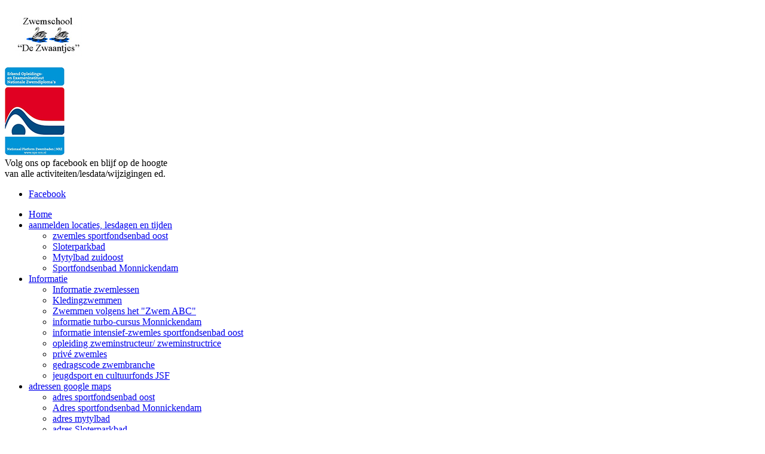

--- FILE ---
content_type: text/html; charset=utf-8
request_url: https://zwemschooldezwaantjes.nl/zwemles-informatie/zwemmen-volgens-het-zwem-abc-/
body_size: 2906
content:
<!DOCTYPE html>
<html lang=nl>
<head>
<meta charset=utf-8>
<meta name=author content="Bratpack, Bratpack internetdiensten">
<meta name="description" content="zwemschool zwemles amsterdam sloterparkbad">
<meta name="keywords" content="zwemschool zwemles amsterdam sloterparkbad">
<meta name="viewport" content="width=device-width, initial-scale=1.0, maximum-scale=1.0, minimum-scale=1.0, user-scalable=no">
<title> Zwemmen volgens het "Zwem ABC" - Zwemschool de Zwaantjes</title>
<!-- The source code of this website is copyright of Bratpack B.V. - www.bratpack.nl. All rights reserved. Any redistribution or reproduction of part or all of the contents in any form is prohibited. You may not, except with our express written permission, distribute or commercially exploit the source code. Nor may you transmit it or store it in any other website or other form of electronic retrieval system. -->
<link href='https://fonts.googleapis.com/css?family=Roboto:400,300italic,300,400italic,500,500italic,700,700italic,900,900italic' rel='stylesheet' type='text/css'>
<link href='https://fonts.googleapis.com/css?family=Schoolbell' rel='stylesheet' type='text/css'>
<link rel=stylesheet href="https://zwemschooldezwaantjes.nl/Include/style.1.css">
<script src=//ajax.googleapis.com/ajax/libs/jquery/1.9.1/jquery.min.js></script>
<script src=//ajax.googleapis.com/ajax/libs/jqueryui/1.10.2/jquery-ui.min.js></script>
<script>
var baseUrl = "https://zwemschooldezwaantjes.nl/";
if(typeof jQuery == "undefined"){
	document.write('<script src=https://js.bratpack.nl/jQuery/jquery-1.9.1.min.js><\/script>');
	document.write('<script src=https://js.bratpack.nl/jQuery/jquery-ui-1.10.2.min.js><\/script>');
}
</script>
<!--[if lt IE 9]> <script src="https://zwemschooldezwaantjes.nl/Scripts/background-size.js"></script> <![endif]-->
<script src=https://js.bratpack.nl/plugins.combined.js></script>
<script src=https://zwemschooldezwaantjes.nl/Scripts/functions.min.js></script>
<script>
  (function(i,s,o,g,r,a,m){i['GoogleAnalyticsObject']=r;i[r]=i[r]||function(){
  (i[r].q=i[r].q||[]).push(arguments)},i[r].l=1*new Date();a=s.createElement(o),
  m=s.getElementsByTagName(o)[0];a.async=1;a.src=g;m.parentNode.insertBefore(a,m)
  })(window,document,'script','//www.google-analytics.com/analytics.js','ga');

  ga('create', 'UA-69729737-1', 'auto');
  ga('send', 'pageview');

</script></head>

<body>
<div id=container>
	<header>
	<div id=header-in>
		<div id=logo>
        	<a href="https://zwemschooldezwaantjes.nl/" title="Home">
            	<img src="https://zwemschooldezwaantjes.nl/Images/logo.png" alt="Zwemschool De zwaantjes" />
            </a>
        </div>
        <div id="nzb">
        	<a href="http://www.npz-nrz.nl/index.php?sid=21&l=ned" target="_blank">
            	<img src="https://zwemschooldezwaantjes.nl/Images/nzb.jpg" alt="NRZ erkent" />
            </a>
        </div>
        <div id="social-h">
        	<span>
            	Volg ons op facebook en blijf op de hoogte<br>
                van alle activiteiten/lesdata/wijzigingen ed.
            </span>
        	<ul>
            	<li>
                    <a href="https://nl-nl.facebook.com/zwemschooldezwaantjes" target="_blank">
                        Facebook
                    </a>
                </li>
            </ul>
        </div>
			</div>
</header>

<nav>
	<div id="nav-in">
		<ul>
<li><a href="http://www.zwemschooldezwaantjes.nl/" title="Home">Home</a></li><li><a href="https://zwemschooldezwaantjes.nl/zwemles-locaties-lesdagen-en-tijden/" title="locaties, lesdagen en tijden. pijltje rechtsboven gebruiken voor meer info">aanmelden locaties, lesdagen en tijden</a><div class=submenu><ul><li><a href="https://zwemschooldezwaantjes.nl/zwemles-locaties-lesdagen-en-tijden/sportfondsenbad-oost-1/" title="sportfondsenbad oost" >zwemles sportfondsenbad oost</a></li><li><a href="https://zwemschooldezwaantjes.nl/zwemles-locaties-lesdagen-en-tijden/sloterparkbad-1/" title="Sloterparkbad" >Sloterparkbad</a></li><li><a href="https://zwemschooldezwaantjes.nl/zwemles-locaties-lesdagen-en-tijden/mytylbad-zuidoost/" title="Mytylbad zuidoost" >Mytylbad zuidoost</a></li><li><a href="https://zwemschooldezwaantjes.nl/zwemles-locaties-lesdagen-en-tijden/sportfondsenbadmonnickendam/" title="Sportfondsenbad monnickendam" >Sportfondsenbad Monnickendam</a></li></ul></div></li><li class=active><a href="https://zwemschooldezwaantjes.nl/zwemles-informatie/" title="Zwemles informatie" class="aan">Informatie</a><div class=submenu><ul><li><a href="https://zwemschooldezwaantjes.nl/zwemles-informatie/informatie-zwemlessen/" title="Informatie zwemlessen" >Informatie zwemlessen</a></li><li><a href="https://zwemschooldezwaantjes.nl/zwemles-informatie/kledingzwemmen/" title="Kledingzwemmen" >Kledingzwemmen</a></li><li><a href="https://zwemschooldezwaantjes.nl/zwemles-informatie/zwemmen-volgens-het-zwem-abc-/" title="Zwemmen volgens het "Zwem ABC""  class="aan">Zwemmen volgens het "Zwem ABC"</a></li><li><a href="https://zwemschooldezwaantjes.nl/zwemles-informatie/informatie-turbo-cursus-monnickendam/" title="informatie turbo-cursus Monnickendam" >informatie turbo-cursus Monnickendam</a></li><li><a href="https://zwemschooldezwaantjes.nl/zwemles-informatie/informatie-intensief-zwemles-sportfondsenbad-oost/" title="informatie intensief-zwemles sportfondsenbad oost" >informatie intensief-zwemles sportfondsenbad oost</a></li><li><a href="https://zwemschooldezwaantjes.nl/zwemles-informatie/informatie-turbo-cursus-mytylbad-zuidoost/" title="opleiding zwemonderwijzer certificeerbare eenheid 3 (zwemABC)" >opleiding zweminstructeur/ zweminstructrice</a></li><li><a href="https://zwemschooldezwaantjes.nl/zwemles-informatie/prive-zwemles/" title="privé zwemles sportfondsenbad oost" >privé zwemles</a></li><li><a href="https://zwemschooldezwaantjes.nl/zwemles-informatie/gedragscode-zwembranche/" title="gedragscode zwembranche" >gedragscode zwembranche</a></li><li><a href="https://zwemschooldezwaantjes.nl/zwemles-informatie/jeugdsport-en-culuurfonds-jsf/" title="jeugdsport en cultuurfonds JSF" >jeugdsport en cultuurfonds JSF</a></li></ul></div></li><li><a href="http://www.zwemschooldezwaantjes.nl/locatie/" title="adressen locaties">adressen google maps</a><div class=submenu><ul><li><a href="https://zwemschooldezwaantjes.nl/locaties-en-lestijden/sportfondsenbad-oost/" title="adres sportfondsenbad oost" >adres sportfondsenbad oost</a></li><li><a href="https://zwemschooldezwaantjes.nl/locaties-en-lestijden/sportfondsenbad-monnickendam/" title="​Adres sportfondsenbad Monnickendam" >​Adres sportfondsenbad Monnickendam</a></li><li><a href="https://zwemschooldezwaantjes.nl/locaties-en-lestijden/mytylbad/" title="​adres mytylbad" >​adres mytylbad</a></li><li><a href="https://zwemschooldezwaantjes.nl/locaties-en-lestijden/sloterparkbad/" title="adres ​Sloterparkbad" >adres ​Sloterparkbad</a></li></ul></div></li><li><a href="https://zwemschooldezwaantjes.nl/aanbod/" title="Aanbod">Aanbod</a><div class=submenu><ul><li><a href="https://zwemschooldezwaantjes.nl/aanbod/a-diploma/" title="A diploma" >A diploma</a></li><li><a href="https://zwemschooldezwaantjes.nl/aanbod/b-diploma/" title="B diploma" >B diploma</a></li><li><a href="https://zwemschooldezwaantjes.nl/aanbod/c-diploma/" title="C diploma" >C diploma</a></li><li><a href="https://zwemschooldezwaantjes.nl/aanbod/springen-vn-de-plank/" title="springen van de plank" >diploma springen van de plank</a></li><li><a href="https://zwemschooldezwaantjes.nl/aanbod/snorkelen/" title="Snorkelen" >Snorkelen</a></li><li><a href="https://zwemschooldezwaantjes.nl/aanbod/zwemvaardigheid/" title="Zwemvaardigheid" >Zwemvaardigheid</a></li><li><a href="https://zwemschooldezwaantjes.nl/aanbod/survival/" title="​Survival" >​Survival</a></li><li><a href="https://zwemschooldezwaantjes.nl/aanbod/zwemcursus-zomervakantie/" title="Zwemcursus zomervakantie Sloterparkbad" >Zwemcursus zomervakantie Sloterparkbad</a></li><li><a href="https://zwemschooldezwaantjes.nl/aanbod/intensief-zwemles-oost/" title="intensief-zwemles oost" >intensief-zwemles oost</a></li><li><a href="https://zwemschooldezwaantjes.nl/aanbod/zwemcursus-kerstvakantie/" title="zwemcursus kerstvakantie" >Zwemcursus kerstvakantie</a></li></ul></div></li><li><a href="http://www.zwemschooldezwaantjes.nl/lesdata/lesdata-amsterdam-sloterparkbad/" title="Lesdata">Lesdata</a><div class=submenu><ul><li><a href="https://zwemschooldezwaantjes.nl/lesdata/lesdata-amsterdam-sportfondsenbad-oost/" title="Lesdata Amsterdam Sportfondsenbad oost" >Sportfondsenbad oost</a></li><li><a href="https://zwemschooldezwaantjes.nl/lesdata/lesdata-sportfondsenbad-monnickendam/" title="​Lesdata Sportfondsenbad Monnickendam" >Monnickendam</a></li><li><a href="https://zwemschooldezwaantjes.nl/lesdata/lesdata-mytylbad/" title="Lesdata ​Mytylbad" >​Mytylbad</a></li><li><a href="https://zwemschooldezwaantjes.nl/lesdata/lesdata-sloterparkbad/" title="Lesdata Sloterparkbad" >Sloterparkbad</a></li><li><a href="https://zwemschooldezwaantjes.nl/lesdata/lesdata-turbo-zwemlessen/" title="lesdata turbo zwemlessen" >lesdata turbo zwemlessen</a></li></ul></div></li><li><a href="https://zwemschooldezwaantjes.nl/contact/" title="Contact">Contact</a></li>   	
		</ul>
        </div>
	</nav>	<div id=breadcrumbs>
	<div id=breadcrumbs-in>
		<span itemscope itemtype=http://data-vocabulary.org/Breadcrumb><a href=https://zwemschooldezwaantjes.nl/ title="Home" itemprop=url><span itemprop=title>Home</span></a></span> - <span itemscope itemtype=http://data-vocabulary.org/Breadcrumb><a href=https://zwemschooldezwaantjes.nl/zwemles-informatie/ title="Zwemles informatie" itemprop=url><span itemprop=title>Zwemles informatie</span></a></span> - <span itemscope itemtype=http://data-vocabulary.org/Breadcrumb><a href=https://zwemschooldezwaantjes.nl/zwemmen-volgens-het-zwem-abc-/ title="Zwemmen volgens het "Zwem ABC"" itemprop=url><span itemprop=title>Zwemmen volgens het "Zwem ABC"</span></a></span>	</div>
</div>	<div id=content>
		<div id=content-in>
			<section id=midden class=links-uit>
				<article>
					<h1>Zwemmen volgens het "Zwem ABC"</h1>
					<p>Het Zwem-ABC bestaat uit een drietal Nationale Zwemdiploma's: A, B en C. Het Zwem-ABC is inhoudelijk gericht op het jonge kind. De zwemdiploma's A en B zijn waardevolle tussenstapjes, maar wie het zwemdiploma C op zak heeft is een echte vriend van het water geworden. Die kan zich dan goed redden in moderne zwembaden en bij activiteiten in, op en aan het water.</p>

<p><strong>Zwemslagen en nog meer vaardigheden</strong></p>

<p>Bij het Zwem-ABC leren kinderen vanaf het begin vier zwemslagen: enkelvoudige rugslag, schoolslag, borst-crawl en rugcrawl. Deze laaste twee zijn kennismakingsslagen en worden bij ieder diploma wat moeilijker. Behalve aan de zwemslagen wordt ook aandacht besteed aan allerlei oefeningen in diep water, zoals verschillende manieren van in het water gaan, onder water zwemmen, klimmen en klauteren op een vlot en de kant en naar de bodem gaan.</p>

<p><strong>Zwemveiligheid</strong></p>

<p>Bij het Zwem-ABC ligt een belangrijk accent op het veilig zijn in het water. Al vanaf de eerste zwemlessen wordt hieraan aandacht besteed.</p>

<p>Er wordt geoefend met vallen en opstaan, in het water springen en uit het water klimmen.</p>

<p>Ook met kleren aan in het water zijn komt regelmatig tijdens de lessen aan de orde.</p>
				</article>
											</section>
			<section id=rechts>
				 

<aside id="submenu">
<div class="aside-in">
<ul><li><a href="https://zwemschooldezwaantjes.nl/zwemles-informatie/informatie-zwemlessen/" title="Informatie zwemlessen" >Informatie zwemlessen</a></li><li><a href="https://zwemschooldezwaantjes.nl/zwemles-informatie/kledingzwemmen/" title="Kledingzwemmen" >Kledingzwemmen</a></li><li><a href="https://zwemschooldezwaantjes.nl/zwemles-informatie/zwemmen-volgens-het-zwem-abc-/" title="Zwemmen volgens het "Zwem ABC""  class="aan">Zwemmen volgens het "Zwem ABC"</a></li><li><a href="https://zwemschooldezwaantjes.nl/zwemles-informatie/informatie-turbo-cursus-monnickendam/" title="informatie turbo-cursus Monnickendam" >informatie turbo-cursus Monnickendam</a></li><li><a href="https://zwemschooldezwaantjes.nl/zwemles-informatie/informatie-intensief-zwemles-sportfondsenbad-oost/" title="informatie intensief-zwemles sportfondsenbad oost" >informatie intensief-zwemles sportfondsenbad oost</a></li><li><a href="https://zwemschooldezwaantjes.nl/zwemles-informatie/informatie-turbo-cursus-mytylbad-zuidoost/" title="opleiding zwemonderwijzer certificeerbare eenheid 3 (zwemABC)" >opleiding zweminstructeur/ zweminstructrice</a></li><li><a href="https://zwemschooldezwaantjes.nl/zwemles-informatie/prive-zwemles/" title="privé zwemles sportfondsenbad oost" >privé zwemles</a></li><li><a href="https://zwemschooldezwaantjes.nl/zwemles-informatie/gedragscode-zwembranche/" title="gedragscode zwembranche" >gedragscode zwembranche</a></li><li><a href="https://zwemschooldezwaantjes.nl/zwemles-informatie/jeugdsport-en-culuurfonds-jsf/" title="jeugdsport en cultuurfonds JSF" >jeugdsport en cultuurfonds JSF</a></li></ul></div>
</aside>
							</section>
		</div>
	</div>
    <footer>
	<div id=footer-in>
				        <div id="copydev">
			Zwemschool De zwaantjes &copy; 2026 | <a href=http://www.bratpack.nl target=_blank>Bratpack – The Online Performers</a>
		</div>
	</div>
</footer></div>
</body>
</html>

--- FILE ---
content_type: text/plain
request_url: https://www.google-analytics.com/j/collect?v=1&_v=j102&a=656543406&t=pageview&_s=1&dl=https%3A%2F%2Fzwemschooldezwaantjes.nl%2Fzwemles-informatie%2Fzwemmen-volgens-het-zwem-abc-%2F&ul=en-us%40posix&dt=Zwemmen%20volgens%20het%20%22Zwem%20ABC%22%20-%20Zwemschool%20de%20Zwaantjes&sr=1280x720&vp=1280x720&_u=IEBAAEABAAAAACAAI~&jid=646848479&gjid=1343873955&cid=344695581.1769081036&tid=UA-69729737-1&_gid=1692727792.1769081036&_r=1&_slc=1&z=1380505223
body_size: -453
content:
2,cG-LZC1WXE6PF